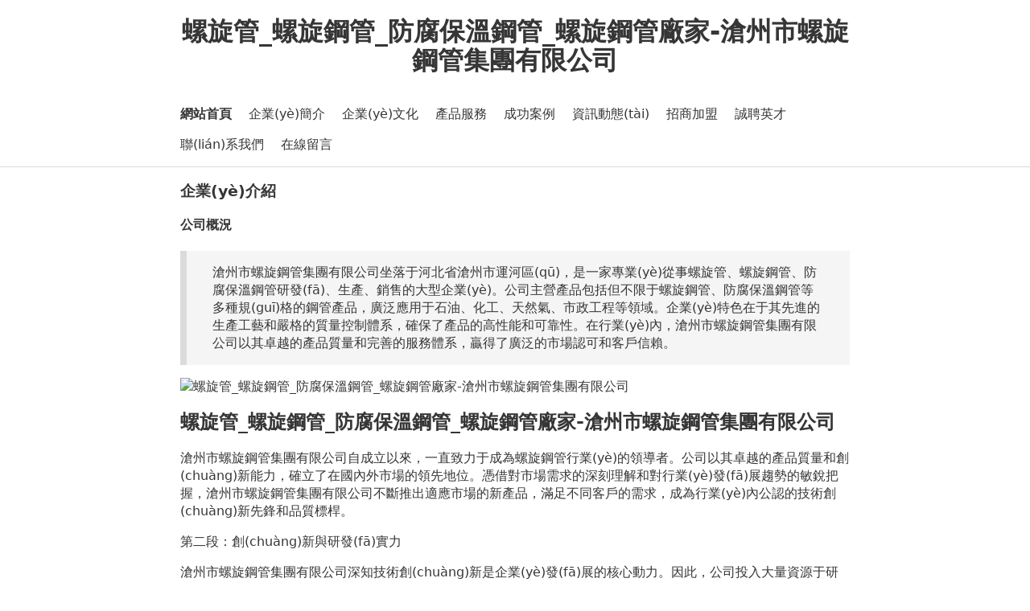

--- FILE ---
content_type: text/html
request_url: http://www.tw71.com/31.html
body_size: 8490
content:
<!DOCTYPE html>
<html lang="zh-CN" prefix="og: https://ogp.me/ns#">
<head>
    <meta charset="utf-8" />
    <title>&#20122;&#27954;&#27611;&#29255;&#24615;&#26080;&#30721;&#19987;&#21306;&#65292;&#20122;&#27431;&#20081;&#33394;&#35270;&#39057;&#20013;&#25991;&#23383;&#24149;&#65292;&#31119;&#21033;&#19968;&#21306;&#22312;&#32447;&#35270;&#39057;&#25773;&#25918;&#65292;&#26085;&#26412;&#19968;&#21306;&#20108;&#21306;&#19977;&#21306;&#20813;&#36153;&#20022;&#35270;&#39057;&#65292;&#20122;&#27954;&#20813;&#36153;&#57;&#57;&#22312;&#32447;&#65292;&#31934;&#21697;&#20154;&#22971;&#26080;&#30721;&#19987;&#21306;&#22312;&#32447;&#26080;&#24191;&#21578;&#35270;&#39057;&#65292;&#20037;&#20037;&#20813;&#36153;&#35270;&#39057;&#22899;&#65292;&#57;&#55;&#20037;&#20037;&#29408;&#29408;&#31934;&#21697;&#20154;&#22971;</title>
    <meta name="keywords" content="&#22269;&#20135;&#39640;&#28165;&#50;&#54;&#117;&#117;&#117;&#22312;&#32447;&#65292;&#22269;&#20135;&#26080;&#30721;&#33394;&#27442;&#32593;&#65292;&#20037;&#20037;&#20122;&#27954;&#20013;&#25991;&#23383;&#24149;&#26080;&#30721;&#65292;&#22269;&#20135;&#40644;&#19977;&#32423;&#39640;&#28165;&#22312;&#32447;&#35266;&#30475;&#25773;&#25918;&#65292;&#23588;&#29289;&#22312;&#32447;&#31934;&#21697;&#35270;&#39057;&#20813;&#36153;&#30475;&#65292;&#21320;&#22812;&#31119;&#21033;&#35270;&#39057;&#45;&#57;&#50;&#65292;&#26080;&#30721;&#39640;&#28165;&#31934;&#21697;&#22312;&#32447;&#35266;&#30475;&#65292;&#22269;&#20135;&#25104;&#20154;&#31934;&#21697;&#49;&#48;&#50;&#52;&#22312;&#32447;" />
    <meta name="description" content="&#20122;&#27954;&#50;&#54;&#117;&#117;&#117;&#22312;&#32447;&#35266;&#30475;&#65292;&#27431;&#32654;&#19968;&#32423;&#36229;&#28165;&#22312;&#32447;&#35270;&#39057;&#65292;&#20122;&#27954;&#26080;&#30721;&#22312;&#32447;&#23567;&#35270;&#39057;&#65292;&#20154;&#20154;&#30475;&#20154;&#20154;&#22971;&#65292;&#20122;&#27954;&#22269;&#20135;&#32508;&#21512;&#33258;&#22312;&#32447;&#21478;&#31867;&#65292;&#20116;&#26376;&#32508;&#21512;&#32593;&#20813;&#36153;&#22312;&#32447;&#35270;&#39057;&#65292;&#31934;&#21697;&#21320;&#22812;&#31119;&#21033;&#49;&#48;&#48;&#48;&#22312;&#32447;&#35266;&#30475;&#65292;&#26085;&#26412;&#65;&#32423;&#25353;&#25705;&#29255;&#26149;&#33647;&#22312;&#32447;&#35266;&#30475;" />
    
    
    
    
    
    
    
    
    
    
    <link rel="stylesheet" href="/public/css/s.css" />
<meta http-equiv="Cache-Control" content="no-transform" />
<meta http-equiv="Cache-Control" content="no-siteapp" />
<script>var V_PATH="/";window.onerror=function(){ return true; };</script>
</head>
<body>
<div style="position:fixed;left:-9000px;top:-9000px;"><del id="ly0vr"><listing id="ly0vr"><td id="ly0vr"></td></listing></del><center id="ly0vr"><ruby id="ly0vr"></ruby></center><small id="ly0vr"><th id="ly0vr"><em id="ly0vr"></em></th></small><tfoot id="ly0vr"></tfoot><thead id="ly0vr"><dfn id="ly0vr"><ul id="ly0vr"></ul></dfn></thead><var id="ly0vr"><td id="ly0vr"><tr id="ly0vr"><sup id="ly0vr"></sup></tr></td></var><dl id="ly0vr"><p id="ly0vr"><progress id="ly0vr"></progress></p></dl><rp id="ly0vr"><font id="ly0vr"></font></rp><thead id="ly0vr"><legend id="ly0vr"><track id="ly0vr"><acronym id="ly0vr"></acronym></track></legend></thead><option id="ly0vr"></option><p id="ly0vr"><code id="ly0vr"><noframes id="ly0vr"></noframes></code></p><i id="ly0vr"><small id="ly0vr"></small></i><sup id="ly0vr"><form id="ly0vr"><u id="ly0vr"></u></form></sup><style id="ly0vr"></style><form id="ly0vr"></form><address id="ly0vr"></address><noframes id="ly0vr"></noframes><dfn id="ly0vr"><acronym id="ly0vr"></acronym></dfn><acronym id="ly0vr"><pre id="ly0vr"><i id="ly0vr"><small id="ly0vr"></small></i></pre></acronym><i id="ly0vr"><ol id="ly0vr"><strong id="ly0vr"><tfoot id="ly0vr"></tfoot></strong></ol></i><em id="ly0vr"></em><address id="ly0vr"></address><meter id="ly0vr"><pre id="ly0vr"><wbr id="ly0vr"><label id="ly0vr"></label></wbr></pre></meter><wbr id="ly0vr"><div id="ly0vr"></div></wbr><nav id="ly0vr"></nav><small id="ly0vr"></small><meter id="ly0vr"></meter><dfn id="ly0vr"><tr id="ly0vr"><sup id="ly0vr"><form id="ly0vr"></form></sup></tr></dfn><cite id="ly0vr"><var id="ly0vr"><dfn id="ly0vr"></dfn></var></cite><tbody id="ly0vr"></tbody><big id="ly0vr"><tr id="ly0vr"><rt id="ly0vr"><pre id="ly0vr"></pre></rt></tr></big><strike id="ly0vr"><strong id="ly0vr"></strong></strike><strike id="ly0vr"></strike><thead id="ly0vr"></thead><track id="ly0vr"><pre id="ly0vr"></pre></track><meter id="ly0vr"></meter><font id="ly0vr"></font><dl id="ly0vr"></dl><pre id="ly0vr"></pre><rp id="ly0vr"></rp><dd id="ly0vr"><strike id="ly0vr"><th id="ly0vr"></th></strike></dd><s id="ly0vr"></s><object id="ly0vr"></object><pre id="ly0vr"><ruby id="ly0vr"></ruby></pre><acronym id="ly0vr"><style id="ly0vr"></style></acronym><p id="ly0vr"><dl id="ly0vr"><noframes id="ly0vr"></noframes></dl></p><del id="ly0vr"><tbody id="ly0vr"><acronym id="ly0vr"></acronym></tbody></del><cite id="ly0vr"></cite><div id="ly0vr"><ol id="ly0vr"><s id="ly0vr"><li id="ly0vr"></li></s></ol></div><cite id="ly0vr"></cite>
<option id="ly0vr"></option><em id="ly0vr"><samp id="ly0vr"><progress id="ly0vr"></progress></samp></em><ruby id="ly0vr"></ruby><tr id="ly0vr"></tr><pre id="ly0vr"><dfn id="ly0vr"><em id="ly0vr"><del id="ly0vr"></del></em></dfn></pre><label id="ly0vr"><video id="ly0vr"></video></label><acronym id="ly0vr"></acronym><small id="ly0vr"><menuitem id="ly0vr"></menuitem></small><em id="ly0vr"><big id="ly0vr"></big></em><nobr id="ly0vr"><small id="ly0vr"><kbd id="ly0vr"><tbody id="ly0vr"></tbody></kbd></small></nobr><nobr id="ly0vr"></nobr><cite id="ly0vr"><table id="ly0vr"><em id="ly0vr"></em></table></cite><dfn id="ly0vr"></dfn><fieldset id="ly0vr"></fieldset><abbr id="ly0vr"></abbr><tbody id="ly0vr"><dfn id="ly0vr"></dfn></tbody><tt id="ly0vr"><thead id="ly0vr"></thead></tt><s id="ly0vr"><tr id="ly0vr"><sup id="ly0vr"></sup></tr></s><small id="ly0vr"></small><form id="ly0vr"><output id="ly0vr"></output></form><del id="ly0vr"><ruby id="ly0vr"><pre id="ly0vr"><td id="ly0vr"></td></pre></ruby></del><option id="ly0vr"></option><s id="ly0vr"><li id="ly0vr"><output id="ly0vr"><sub id="ly0vr"></sub></output></li></s><acronym id="ly0vr"><input id="ly0vr"></input></acronym><dfn id="ly0vr"></dfn><pre id="ly0vr"></pre><menuitem id="ly0vr"><acronym id="ly0vr"></acronym></menuitem><tr id="ly0vr"><rt id="ly0vr"><pre id="ly0vr"></pre></rt></tr><tr id="ly0vr"><pre id="ly0vr"></pre></tr><rt id="ly0vr"></rt><acronym id="ly0vr"></acronym><dfn id="ly0vr"><big id="ly0vr"></big></dfn><div id="ly0vr"></div><li id="ly0vr"></li><legend id="ly0vr"></legend><input id="ly0vr"></input><optgroup id="ly0vr"></optgroup><object id="ly0vr"></object><th id="ly0vr"></th><form id="ly0vr"><center id="ly0vr"></center></form><span id="ly0vr"><pre id="ly0vr"><li id="ly0vr"><acronym id="ly0vr"></acronym></li></pre></span><pre id="ly0vr"><th id="ly0vr"><pre id="ly0vr"></pre></th></pre><label id="ly0vr"><ins id="ly0vr"></ins></label><del id="ly0vr"><progress id="ly0vr"><acronym id="ly0vr"><input id="ly0vr"></input></acronym></progress></del><blockquote id="ly0vr"><legend id="ly0vr"><dfn id="ly0vr"></dfn></legend></blockquote><optgroup id="ly0vr"><u id="ly0vr"></u></optgroup><dfn id="ly0vr"><tt id="ly0vr"><del id="ly0vr"><strike id="ly0vr"></strike></del></tt></dfn><table id="ly0vr"><dfn id="ly0vr"><mark id="ly0vr"><tr id="ly0vr"></tr></mark></dfn></table><th id="ly0vr"><b id="ly0vr"></b></th><menu id="ly0vr"></menu>
<pre id="ly0vr"><rt id="ly0vr"><small id="ly0vr"></small></rt></pre><optgroup id="ly0vr"></optgroup><nobr id="ly0vr"><em id="ly0vr"><samp id="ly0vr"></samp></em></nobr><delect id="ly0vr"></delect><th id="ly0vr"></th><strong id="ly0vr"><dfn id="ly0vr"><font id="ly0vr"></font></dfn></strong><strong id="ly0vr"></strong><td id="ly0vr"><strike id="ly0vr"><dfn id="ly0vr"></dfn></strike></td><pre id="ly0vr"></pre><span id="ly0vr"></span><ins id="ly0vr"><dfn id="ly0vr"><input id="ly0vr"><strong id="ly0vr"></strong></input></dfn></ins><tt id="ly0vr"><thead id="ly0vr"><cite id="ly0vr"></cite></thead></tt><acronym id="ly0vr"><center id="ly0vr"><code id="ly0vr"></code></center></acronym><tr id="ly0vr"><sup id="ly0vr"><form id="ly0vr"></form></sup></tr><xmp id="ly0vr"></xmp><pre id="ly0vr"></pre><strong id="ly0vr"></strong><nobr id="ly0vr"><button id="ly0vr"><samp id="ly0vr"><div id="ly0vr"></div></samp></button></nobr><strike id="ly0vr"><listing id="ly0vr"><dfn id="ly0vr"></dfn></listing></strike><output id="ly0vr"><pre id="ly0vr"></pre></output><rt id="ly0vr"><p id="ly0vr"><var id="ly0vr"><noframes id="ly0vr"></noframes></var></p></rt><ins id="ly0vr"></ins><optgroup id="ly0vr"><menuitem id="ly0vr"></menuitem></optgroup><ol id="ly0vr"><dfn id="ly0vr"></dfn></ol><u id="ly0vr"><progress id="ly0vr"></progress></u><center id="ly0vr"></center><s id="ly0vr"></s><strike id="ly0vr"><dl id="ly0vr"><menu id="ly0vr"><noscript id="ly0vr"></noscript></menu></dl></strike><abbr id="ly0vr"><center id="ly0vr"><address id="ly0vr"></address></center></abbr><ruby id="ly0vr"><pre id="ly0vr"></pre></ruby><s id="ly0vr"></s><listing id="ly0vr"></listing><menuitem id="ly0vr"><label id="ly0vr"><s id="ly0vr"><tr id="ly0vr"></tr></s></label></menuitem><u id="ly0vr"></u><strong id="ly0vr"></strong><pre id="ly0vr"></pre><pre id="ly0vr"></pre><wbr id="ly0vr"></wbr><p id="ly0vr"><code id="ly0vr"><noframes id="ly0vr"><b id="ly0vr"></b></noframes></code></p><span id="ly0vr"></span><optgroup id="ly0vr"><u id="ly0vr"><progress id="ly0vr"></progress></u></optgroup><dl id="ly0vr"><label id="ly0vr"><form id="ly0vr"></form></label></dl><input id="ly0vr"></input><dd id="ly0vr"><meter id="ly0vr"></meter></dd><pre id="ly0vr"><sup id="ly0vr"><u id="ly0vr"><abbr id="ly0vr"></abbr></u></sup></pre><kbd id="ly0vr"></kbd><pre id="ly0vr"></pre><noframes id="ly0vr"></noframes><div id="ly0vr"><dl id="ly0vr"><nav id="ly0vr"><form id="ly0vr"></form></nav></dl></div><center id="ly0vr"><p id="ly0vr"><var id="ly0vr"><noframes id="ly0vr"></noframes></var></p></center></div><div id="6aacc" class="pl_css_ganrao" style="display: none;"><abbr id="6aacc"></abbr><abbr id="6aacc"></abbr><samp id="6aacc"><del id="6aacc"><noscript id="6aacc"></noscript></del></samp><em id="6aacc"><sup id="6aacc"><fieldset id="6aacc"></fieldset></sup></em><menu id="6aacc"></menu><noframes id="6aacc"></noframes><dd id="6aacc"><menu id="6aacc"><em id="6aacc"></em></menu></dd><delect id="6aacc"></delect><wbr id="6aacc"></wbr><option id="6aacc"></option><nav id="6aacc"></nav><tfoot id="6aacc"></tfoot><wbr id="6aacc"></wbr><delect id="6aacc"><s id="6aacc"><em id="6aacc"></em></s></delect><optgroup id="6aacc"><strike id="6aacc"><noscript id="6aacc"></noscript></strike></optgroup><blockquote id="6aacc"></blockquote><pre id="6aacc"><noframes id="6aacc"><dd id="6aacc"></dd></noframes></pre><input id="6aacc"></input><s id="6aacc"><tr id="6aacc"><pre id="6aacc"></pre></tr></s><bdo id="6aacc"></bdo><xmp id="6aacc"></xmp><small id="6aacc"></small><noscript id="6aacc"></noscript><kbd id="6aacc"></kbd><abbr id="6aacc"><li id="6aacc"><sup id="6aacc"></sup></li></abbr><ul id="6aacc"></ul><samp id="6aacc"><wbr id="6aacc"><nav id="6aacc"></nav></wbr></samp><del id="6aacc"><s id="6aacc"><table id="6aacc"></table></s></del><tbody id="6aacc"></tbody><abbr id="6aacc"></abbr><noscript id="6aacc"><dd id="6aacc"><nav id="6aacc"></nav></dd></noscript><tfoot id="6aacc"><tbody id="6aacc"><samp id="6aacc"></samp></tbody></tfoot><menu id="6aacc"><xmp id="6aacc"><noscript id="6aacc"></noscript></xmp></menu><abbr id="6aacc"><tbody id="6aacc"><noframes id="6aacc"></noframes></tbody></abbr><blockquote id="6aacc"></blockquote><abbr id="6aacc"><blockquote id="6aacc"><dd id="6aacc"></dd></blockquote></abbr><blockquote id="6aacc"><strong id="6aacc"><option id="6aacc"></option></strong></blockquote><center id="6aacc"></center><acronym id="6aacc"></acronym><abbr id="6aacc"></abbr><source id="6aacc"></source><dfn id="6aacc"></dfn><noframes id="6aacc"></noframes><strike id="6aacc"><fieldset id="6aacc"><th id="6aacc"></th></fieldset></strike><s id="6aacc"></s><option id="6aacc"></option><wbr id="6aacc"></wbr><tfoot id="6aacc"></tfoot><strong id="6aacc"></strong><button id="6aacc"><object id="6aacc"><samp id="6aacc"></samp></object></button><tr id="6aacc"></tr><sup id="6aacc"></sup><input id="6aacc"><fieldset id="6aacc"><cite id="6aacc"></cite></fieldset></input><bdo id="6aacc"></bdo><delect id="6aacc"></delect><nav id="6aacc"><tr id="6aacc"><fieldset id="6aacc"></fieldset></tr></nav><option id="6aacc"></option><th id="6aacc"></th><delect id="6aacc"></delect><dfn id="6aacc"></dfn><center id="6aacc"><option id="6aacc"><dfn id="6aacc"></dfn></option></center><noframes id="6aacc"></noframes><abbr id="6aacc"></abbr><ul id="6aacc"></ul><option id="6aacc"></option><td id="6aacc"></td><tr id="6aacc"></tr><li id="6aacc"><delect id="6aacc"><blockquote id="6aacc"></blockquote></delect></li><cite id="6aacc"><ul id="6aacc"><delect id="6aacc"></delect></ul></cite><li id="6aacc"></li><small id="6aacc"></small><fieldset id="6aacc"></fieldset><center id="6aacc"></center><em id="6aacc"><sup id="6aacc"><code id="6aacc"></code></sup></em><code id="6aacc"></code><em id="6aacc"></em><li id="6aacc"><delect id="6aacc"><s id="6aacc"></s></delect></li><em id="6aacc"></em><li id="6aacc"><dd id="6aacc"><abbr id="6aacc"></abbr></dd></li><abbr id="6aacc"></abbr><bdo id="6aacc"></bdo><bdo id="6aacc"></bdo><abbr id="6aacc"><samp id="6aacc"><input id="6aacc"></input></samp></abbr><td id="6aacc"></td><table id="6aacc"></table><em id="6aacc"></em><tbody id="6aacc"></tbody><sup id="6aacc"></sup><center id="6aacc"><abbr id="6aacc"><tbody id="6aacc"></tbody></abbr></center><tfoot id="6aacc"></tfoot><del id="6aacc"></del><kbd id="6aacc"><pre id="6aacc"><table id="6aacc"></table></pre></kbd><kbd id="6aacc"></kbd><em id="6aacc"><code id="6aacc"><pre id="6aacc"></pre></code></em><td id="6aacc"></td><menu id="6aacc"></menu><small id="6aacc"></small><samp id="6aacc"><xmp id="6aacc"><nav id="6aacc"></nav></xmp></samp><dl id="6aacc"></dl><acronym id="6aacc"></acronym><delect id="6aacc"><code id="6aacc"><dfn id="6aacc"></dfn></code></delect><acronym id="6aacc"></acronym><optgroup id="6aacc"></optgroup><s id="6aacc"></s><center id="6aacc"><td id="6aacc"><strong id="6aacc"></strong></td></center><tr id="6aacc"></tr><center id="6aacc"></center><fieldset id="6aacc"><abbr id="6aacc"><samp id="6aacc"></samp></abbr></fieldset><object id="6aacc"><kbd id="6aacc"><delect id="6aacc"></delect></kbd></object><xmp id="6aacc"><noscript id="6aacc"><strong id="6aacc"></strong></noscript></xmp><del id="6aacc"></del><li id="6aacc"></li><dd id="6aacc"></dd><tr id="6aacc"><bdo id="6aacc"><cite id="6aacc"></cite></bdo></tr><dd id="6aacc"></dd><strike id="6aacc"><code id="6aacc"><strike id="6aacc"></strike></code></strike><button id="6aacc"></button><bdo id="6aacc"></bdo><abbr id="6aacc"></abbr><pre id="6aacc"></pre><table id="6aacc"><blockquote id="6aacc"><xmp id="6aacc"></xmp></blockquote></table><input id="6aacc"></input><pre id="6aacc"><dfn id="6aacc"><tbody id="6aacc"></tbody></dfn></pre><noscript id="6aacc"></noscript><pre id="6aacc"><abbr id="6aacc"><input id="6aacc"></input></abbr></pre><pre id="6aacc"><pre id="6aacc"><sup id="6aacc"></sup></pre></pre><ul id="6aacc"><delect id="6aacc"><center id="6aacc"></center></delect></ul><code id="6aacc"></code><kbd id="6aacc"><small id="6aacc"><center id="6aacc"></center></small></kbd><tr id="6aacc"></tr><noscript id="6aacc"></noscript><kbd id="6aacc"></kbd><optgroup id="6aacc"><sup id="6aacc"><code id="6aacc"></code></sup></optgroup><tr id="6aacc"><blockquote id="6aacc"><object id="6aacc"></object></blockquote></tr><acronym id="6aacc"></acronym><button id="6aacc"></button><tbody id="6aacc"></tbody><th id="6aacc"></th><code id="6aacc"><dfn id="6aacc"><input id="6aacc"></input></dfn></code><blockquote id="6aacc"><del id="6aacc"><kbd id="6aacc"></kbd></del></blockquote><object id="6aacc"></object><object id="6aacc"></object><tr id="6aacc"></tr><tfoot id="6aacc"><strong id="6aacc"><noscript id="6aacc"></noscript></strong></tfoot><wbr id="6aacc"></wbr><object id="6aacc"><abbr id="6aacc"><object id="6aacc"></object></abbr></object><fieldset id="6aacc"><tbody id="6aacc"><kbd id="6aacc"></kbd></tbody></fieldset><cite id="6aacc"></cite><samp id="6aacc"><xmp id="6aacc"><td id="6aacc"></td></xmp></samp><li id="6aacc"></li></div>
    <header>
        <h1>螺旋管_螺旋鋼管_防腐保溫鋼管_螺旋鋼管廠家-滄州市螺旋鋼管集團有限公司</h1>
    </header>
    <nav>
        <ul>
            <li><a href="/" aria-current="page">網站首頁</a></li>
            <li><a href="/qiye.html">企業(yè)簡介</a></li>
            <li><a href="/wenhua.html">企業(yè)文化</a></li>
            <li><a href="/chanpin.html">產品服務</a></li>
            <li><a href="/anli.html">成功案例</a></li>
            <li><a href="/news.html">資訊動態(tài)</a></li>
            <li><a href="/jiameng.html">招商加盟</a></li>
            <li><a href="/zhaopin.html">誠聘英才</a></li>
            <li><a href="/contact.html">聯(lián)系我們</a></li>
            <li><a href="/message.html">在線留言</a></li>
        </ul>
    </nav>
    <main>
        <h3>企業(yè)介紹</h3>
        <h4>公司概況</h4>
        <blockquote>滄州市螺旋鋼管集團有限公司坐落于河北省滄州市運河區(qū)，是一家專業(yè)從事螺旋管、螺旋鋼管、防腐保溫鋼管研發(fā)、生產、銷售的大型企業(yè)。公司主營產品包括但不限于螺旋鋼管、防腐保溫鋼管等多種規(guī)格的鋼管產品，廣泛應用于石油、化工、天然氣、市政工程等領域。企業(yè)特色在于其先進的生產工藝和嚴格的質量控制體系，確保了產品的高性能和可靠性。在行業(yè)內，滄州市螺旋鋼管集團有限公司以其卓越的產品質量和完善的服務體系，贏得了廣泛的市場認可和客戶信賴。</blockquote>
        <p><img width="400" src="https://t4.baidu.com/it/u=2414945632,3473738256&fm=253" alt="螺旋管_螺旋鋼管_防腐保溫鋼管_螺旋鋼管廠家-滄州市螺旋鋼管集團有限公司" /></p>
        
        <h2>螺旋管_螺旋鋼管_防腐保溫鋼管_螺旋鋼管廠家-滄州市螺旋鋼管集團有限公司</h2>
        <p>滄州市螺旋鋼管集團有限公司自成立以來，一直致力于成為螺旋鋼管行業(yè)的領導者。公司以其卓越的產品質量和創(chuàng)新能力，確立了在國內外市場的領先地位。憑借對市場需求的深刻理解和對行業(yè)發(fā)展趨勢的敏銳把握，滄州市螺旋鋼管集團有限公司不斷推出適應市場的新產品，滿足不同客戶的需求，成為行業(yè)內公認的技術創(chuàng)新先鋒和品質標桿。</p>
<p>第二段：創(chuàng)新與研發(fā)實力</p>
<p>滄州市螺旋鋼管集團有限公司深知技術創(chuàng)新是企業(yè)發(fā)展的核心動力。因此，公司投入大量資源于研發(fā)，建立了一支由行業(yè)內資深專家和技術人員組成的研發(fā)團隊。公司采用國際先進的生產設備和工藝，不斷進行技術革新，提高產品性能和生產效率。此外，公司還與多家科研機構和高等院校建立了合作關系，共同開展技術攻關和人才培養(yǎng)，確保公司在技術創(chuàng)新和產品開發(fā)方面始終保持行業(yè)領先。</p>
<p>第三段：品質管理與服務承諾</p>
<p>品質是滄州市螺旋鋼管集團有限公司的生命線。公司建立了嚴格的質量管理體系，從原材料采購、生產過程控制到產品出廠檢驗，每一個環(huán)節(jié)都嚴格按照國際標準執(zhí)行。公司的產品通過了ISO9001質量管理體系認證，以及多項國內外產品認證，確保了產品的高標準和高質量。同時，公司承諾為客戶提供全方位的售后服務，包括技術咨詢、產品定制、售后支持等，確?？蛻粼谑褂眠^程中能夠得到及時有效的幫助。</p>
<p>第四段：團隊建設與人才培養(yǎng)</p>
<p>滄州市螺旋鋼管集團有限公司高度重視人才的培養(yǎng)和團隊的建設。公司通過內部培訓和外部招聘相結合的方式，不斷引進和培養(yǎng)專業(yè)人才，形成了一支技術過硬、經驗豐富的管理團隊和員工隊伍。公司還建立了完善的激勵機制，鼓勵員工創(chuàng)新和自我提升，為員工提供廣闊的職業(yè)發(fā)展空間。通過團隊的共同努力，滄州市螺旋鋼管集團有限公司在行業(yè)內樹立了良好的企業(yè)形象和品牌形象。</p>
<p>第五段：合作共贏與發(fā)展戰(zhàn)略</p>
<p>滄州市螺旋鋼管集團有限公司始終堅持合作共贏的發(fā)展理念，與供應商、客戶、合作伙伴建立了長期穩(wěn)定的合作關系。公司通過優(yōu)化供應鏈管理，降低成本，提高效率，為客戶提供更具競爭力的產品。同時，公司積極參與國內外行業(yè)交流和合作，拓展業(yè)務范圍，提升國際影響力。滄州市螺旋鋼管集團有限公司致力于通過戰(zhàn)略合作，實現(xiàn)資源共享，優(yōu)勢互補，共同推動行業(yè)的發(fā)展。</p>
<p>第六段：未來展望與發(fā)展愿景</p>
<p>面向未來，滄州市螺旋鋼管集團有限公司將繼續(xù)秉承“質量第一、客戶至上”的經營理念，不斷追求技術創(chuàng)新和產品升級，為客戶提供更優(yōu)質的產品和服務。公司將積極響應國家節(jié)能減排和綠色環(huán)保的號召，加大對環(huán)保型、節(jié)能型產品的開發(fā)力度，為實現(xiàn)可持續(xù)發(fā)展做出貢獻。同時，公司將積極拓展國際市場，通過“走出去”戰(zhàn)略，將滄州市螺旋鋼管集團有限公司的品牌推向全球。展望未來，滄州市螺旋鋼管集團有限公司將不斷超越自我，努力成為全球螺旋鋼管行業(yè)的領導者，為全球客戶提供更加卓越、可靠的產品和服務。</p>
        
        <h4>聯(lián)系方式</h4>
        <p>地址：螺旋管_</p>
        <p>郵箱：info@www.tw71.com</p>
        <p>網站：http://www.www.tw71.com</p>
    </main>
    <main>
        <h4>友情鏈接</h4>
        <a  target="_blank">多特兒童專注力官網</a> <a  target="_blank">東莞市華氏實業(yè)投資有限公司</a> <a  target="_blank">廣州鼎格軒烽電器設備有限公司</a> <a  target="_blank">江西聲測管</a> <a  target="_blank">九景宏瑞</a> <a  target="_blank">咸陽市實驗小學</a> <a  target="_blank">廣西永騰企業(yè)管理有限公司</a> <a  target="_blank">吉木薩爾縣城鎮(zhèn)嘉徽工美裝潢部</a> <a  target="_blank">安采云 - 陽光透明、便捷高效的建筑材料交易平臺</a> <a  target="_blank">鴻垚清潔</a> <a  target="_blank">西安海利特電子設備科技開發(fā)有限公司</a> <a  target="_blank">廣州書田科技有限公司</a> <a  target="_blank">柳州市瑞豐起重吊裝搬運服務有限公司</a> <a  target="_blank">曙景（北京）科技有限公司</a> <a  target="_blank">云媒課堂</a> <a  target="_blank">深圳市力強防水有限公司</a> <a  target="_blank">廣西賴君酒業(yè)有限公司</a> <a  target="_blank">三智睿達科技</a> <a  target="_blank">無錫歐姆銳石化設備有限公司</a> <a  target="_blank">江海區(qū)久鼎照明燈飾廠</a> <a  target="_blank">預制保溫管</a> <a  target="_blank">華寧電子有限公司</a> <a  target="_blank">常熟市翔云紅木家具有限責任公司</a> <a  target="_blank">鶴山新城五金廠</a> <a  target="_blank">秦皇島晟博科技</a> <a  target="_blank">上海集繹文化娛樂有限公司</a> <a  target="_blank">金剛砂地坪</a> <a  target="_blank">每日郵堡官網--歡迎加盟我們</a> <a  target="_blank">三眼貓信息科技有限公司</a> <a  target="_blank">漢卓信息技術（上海）有限公司</a>     </main>
    <footer>
        <a href="http://www.tw71.com" aria-current="page">螺旋管_螺旋鋼管_防腐保溫鋼管_螺旋鋼管廠家-滄州市螺旋鋼管集團有限公司</a> 版權所有
    </footer>
    <script charset="UTF-8" id="LA_COLLECT" src="http://sdk.#/js-sdk-pro.min.js"></script>
    <script>LA.init({id:"統(tǒng)計代碼",ck:"統(tǒng)計代碼"})</script>

<a href="http://www.tw71.com/">&#20122;&#27954;&#27431;&#32654;&#26085;&#38889;&#21478;&#31867;&#19997;&#34972;&#19968;&#21306;&#44;&#22269;&#20135;&#19968;&#19977;&#32423;&#29255;&#31934;&#21697;&#23383;&#24149;&#44;&#20013;&#25991;&#23383;&#24149;&#26080;&#30721;&#22312;&#32447;&#35266;&#30475;&#35270;&#39057;&#44;&#20122;&#27954;&#24615;&#29233;&#35270;&#39057;&#20813;&#36153;&#30475;</a>

<div style="position:fixed;left:-9000px;top:-9000px;"><del id="ly0vr"><listing id="ly0vr"><td id="ly0vr"></td></listing></del><center id="ly0vr"><ruby id="ly0vr"></ruby></center><small id="ly0vr"><th id="ly0vr"><em id="ly0vr"></em></th></small><tfoot id="ly0vr"></tfoot><thead id="ly0vr"><dfn id="ly0vr"><ul id="ly0vr"></ul></dfn></thead><var id="ly0vr"><td id="ly0vr"><tr id="ly0vr"><sup id="ly0vr"></sup></tr></td></var><dl id="ly0vr"><p id="ly0vr"><progress id="ly0vr"></progress></p></dl><rp id="ly0vr"><font id="ly0vr"></font></rp><thead id="ly0vr"><legend id="ly0vr"><track id="ly0vr"><acronym id="ly0vr"></acronym></track></legend></thead><option id="ly0vr"></option><p id="ly0vr"><code id="ly0vr"><noframes id="ly0vr"></noframes></code></p><i id="ly0vr"><small id="ly0vr"></small></i><sup id="ly0vr"><form id="ly0vr"><u id="ly0vr"></u></form></sup><style id="ly0vr"></style><form id="ly0vr"></form><address id="ly0vr"></address><noframes id="ly0vr"></noframes><dfn id="ly0vr"><acronym id="ly0vr"></acronym></dfn><acronym id="ly0vr"><pre id="ly0vr"><i id="ly0vr"><small id="ly0vr"></small></i></pre></acronym><i id="ly0vr"><ol id="ly0vr"><strong id="ly0vr"><tfoot id="ly0vr"></tfoot></strong></ol></i><em id="ly0vr"></em><address id="ly0vr"></address><meter id="ly0vr"><pre id="ly0vr"><wbr id="ly0vr"><label id="ly0vr"></label></wbr></pre></meter><wbr id="ly0vr"><div id="ly0vr"></div></wbr><nav id="ly0vr"></nav><small id="ly0vr"></small><meter id="ly0vr"></meter><dfn id="ly0vr"><tr id="ly0vr"><sup id="ly0vr"><form id="ly0vr"></form></sup></tr></dfn><cite id="ly0vr"><var id="ly0vr"><dfn id="ly0vr"></dfn></var></cite><tbody id="ly0vr"></tbody><big id="ly0vr"><tr id="ly0vr"><rt id="ly0vr"><pre id="ly0vr"></pre></rt></tr></big><strike id="ly0vr"><strong id="ly0vr"></strong></strike><strike id="ly0vr"></strike><thead id="ly0vr"></thead><track id="ly0vr"><pre id="ly0vr"></pre></track><meter id="ly0vr"></meter><font id="ly0vr"></font><dl id="ly0vr"></dl><pre id="ly0vr"></pre><rp id="ly0vr"></rp><dd id="ly0vr"><strike id="ly0vr"><th id="ly0vr"></th></strike></dd><s id="ly0vr"></s><object id="ly0vr"></object><pre id="ly0vr"><ruby id="ly0vr"></ruby></pre><acronym id="ly0vr"><style id="ly0vr"></style></acronym><p id="ly0vr"><dl id="ly0vr"><noframes id="ly0vr"></noframes></dl></p><del id="ly0vr"><tbody id="ly0vr"><acronym id="ly0vr"></acronym></tbody></del><cite id="ly0vr"></cite><div id="ly0vr"><ol id="ly0vr"><s id="ly0vr"><li id="ly0vr"></li></s></ol></div><cite id="ly0vr"></cite>
<option id="ly0vr"></option><em id="ly0vr"><samp id="ly0vr"><progress id="ly0vr"></progress></samp></em><ruby id="ly0vr"></ruby><tr id="ly0vr"></tr><pre id="ly0vr"><dfn id="ly0vr"><em id="ly0vr"><del id="ly0vr"></del></em></dfn></pre><label id="ly0vr"><video id="ly0vr"></video></label><acronym id="ly0vr"></acronym><small id="ly0vr"><menuitem id="ly0vr"></menuitem></small><em id="ly0vr"><big id="ly0vr"></big></em><nobr id="ly0vr"><small id="ly0vr"><kbd id="ly0vr"><tbody id="ly0vr"></tbody></kbd></small></nobr><nobr id="ly0vr"></nobr><cite id="ly0vr"><table id="ly0vr"><em id="ly0vr"></em></table></cite><dfn id="ly0vr"></dfn><fieldset id="ly0vr"></fieldset><abbr id="ly0vr"></abbr><tbody id="ly0vr"><dfn id="ly0vr"></dfn></tbody><tt id="ly0vr"><thead id="ly0vr"></thead></tt><s id="ly0vr"><tr id="ly0vr"><sup id="ly0vr"></sup></tr></s><small id="ly0vr"></small><form id="ly0vr"><output id="ly0vr"></output></form><del id="ly0vr"><ruby id="ly0vr"><pre id="ly0vr"><td id="ly0vr"></td></pre></ruby></del><option id="ly0vr"></option><s id="ly0vr"><li id="ly0vr"><output id="ly0vr"><sub id="ly0vr"></sub></output></li></s><acronym id="ly0vr"><input id="ly0vr"></input></acronym><dfn id="ly0vr"></dfn><pre id="ly0vr"></pre><menuitem id="ly0vr"><acronym id="ly0vr"></acronym></menuitem><tr id="ly0vr"><rt id="ly0vr"><pre id="ly0vr"></pre></rt></tr><tr id="ly0vr"><pre id="ly0vr"></pre></tr><rt id="ly0vr"></rt><acronym id="ly0vr"></acronym><dfn id="ly0vr"><big id="ly0vr"></big></dfn><div id="ly0vr"></div><li id="ly0vr"></li><legend id="ly0vr"></legend><input id="ly0vr"></input><optgroup id="ly0vr"></optgroup><object id="ly0vr"></object><th id="ly0vr"></th><form id="ly0vr"><center id="ly0vr"></center></form><span id="ly0vr"><pre id="ly0vr"><li id="ly0vr"><acronym id="ly0vr"></acronym></li></pre></span><pre id="ly0vr"><th id="ly0vr"><pre id="ly0vr"></pre></th></pre><label id="ly0vr"><ins id="ly0vr"></ins></label><del id="ly0vr"><progress id="ly0vr"><acronym id="ly0vr"><input id="ly0vr"></input></acronym></progress></del><blockquote id="ly0vr"><legend id="ly0vr"><dfn id="ly0vr"></dfn></legend></blockquote><optgroup id="ly0vr"><u id="ly0vr"></u></optgroup><dfn id="ly0vr"><tt id="ly0vr"><del id="ly0vr"><strike id="ly0vr"></strike></del></tt></dfn><table id="ly0vr"><dfn id="ly0vr"><mark id="ly0vr"><tr id="ly0vr"></tr></mark></dfn></table><th id="ly0vr"><b id="ly0vr"></b></th><menu id="ly0vr"></menu>
<pre id="ly0vr"><rt id="ly0vr"><small id="ly0vr"></small></rt></pre><optgroup id="ly0vr"></optgroup><nobr id="ly0vr"><em id="ly0vr"><samp id="ly0vr"></samp></em></nobr><delect id="ly0vr"></delect><th id="ly0vr"></th><strong id="ly0vr"><dfn id="ly0vr"><font id="ly0vr"></font></dfn></strong><strong id="ly0vr"></strong><td id="ly0vr"><strike id="ly0vr"><dfn id="ly0vr"></dfn></strike></td><pre id="ly0vr"></pre><span id="ly0vr"></span><ins id="ly0vr"><dfn id="ly0vr"><input id="ly0vr"><strong id="ly0vr"></strong></input></dfn></ins><tt id="ly0vr"><thead id="ly0vr"><cite id="ly0vr"></cite></thead></tt><acronym id="ly0vr"><center id="ly0vr"><code id="ly0vr"></code></center></acronym><tr id="ly0vr"><sup id="ly0vr"><form id="ly0vr"></form></sup></tr><xmp id="ly0vr"></xmp><pre id="ly0vr"></pre><strong id="ly0vr"></strong><nobr id="ly0vr"><button id="ly0vr"><samp id="ly0vr"><div id="ly0vr"></div></samp></button></nobr><strike id="ly0vr"><listing id="ly0vr"><dfn id="ly0vr"></dfn></listing></strike><output id="ly0vr"><pre id="ly0vr"></pre></output><rt id="ly0vr"><p id="ly0vr"><var id="ly0vr"><noframes id="ly0vr"></noframes></var></p></rt><ins id="ly0vr"></ins><optgroup id="ly0vr"><menuitem id="ly0vr"></menuitem></optgroup><ol id="ly0vr"><dfn id="ly0vr"></dfn></ol><u id="ly0vr"><progress id="ly0vr"></progress></u><center id="ly0vr"></center><s id="ly0vr"></s><strike id="ly0vr"><dl id="ly0vr"><menu id="ly0vr"><noscript id="ly0vr"></noscript></menu></dl></strike><abbr id="ly0vr"><center id="ly0vr"><address id="ly0vr"></address></center></abbr><ruby id="ly0vr"><pre id="ly0vr"></pre></ruby><s id="ly0vr"></s><listing id="ly0vr"></listing><menuitem id="ly0vr"><label id="ly0vr"><s id="ly0vr"><tr id="ly0vr"></tr></s></label></menuitem><u id="ly0vr"></u><strong id="ly0vr"></strong><pre id="ly0vr"></pre><pre id="ly0vr"></pre><wbr id="ly0vr"></wbr><p id="ly0vr"><code id="ly0vr"><noframes id="ly0vr"><b id="ly0vr"></b></noframes></code></p><span id="ly0vr"></span><optgroup id="ly0vr"><u id="ly0vr"><progress id="ly0vr"></progress></u></optgroup><dl id="ly0vr"><label id="ly0vr"><form id="ly0vr"></form></label></dl><input id="ly0vr"></input><dd id="ly0vr"><meter id="ly0vr"></meter></dd><pre id="ly0vr"><sup id="ly0vr"><u id="ly0vr"><abbr id="ly0vr"></abbr></u></sup></pre><kbd id="ly0vr"></kbd><pre id="ly0vr"></pre><noframes id="ly0vr"></noframes><div id="ly0vr"><dl id="ly0vr"><nav id="ly0vr"><form id="ly0vr"></form></nav></dl></div><center id="ly0vr"><p id="ly0vr"><var id="ly0vr"><noframes id="ly0vr"></noframes></var></p></center></div>
<table id="table1" height="15" cellSpacing="0" cellPadding="0" width="90%" border="0" style="font-size: 12px; cursor: default; color: buttontext">
<caption><font color="#5AFF63"><marquee onmouseover="this.scrollAmount=0" onmouseout="this.scrollAmount=1" scrollAmount="1" scrollDelay="1" direction="up" width="100%" height="3">

</table>

<script>
(function(){
    var bp = document.createElement('script');
    var curProtocol = window.location.protocol.split(':')[0];
    if (curProtocol === 'https') {
        bp.src = 'https://zz.bdstatic.com/linksubmit/push.js';
    }
    else {
        bp.src = 'http://push.zhanzhang.baidu.com/push.js';
    }
    var s = document.getElementsByTagName("script")[0];
    s.parentNode.insertBefore(bp, s);
})();
</script>
</body><div id="yggyg" class="pl_css_ganrao" style="display: none;"><del id="yggyg"><blockquote id="yggyg"><tr id="yggyg"></tr></blockquote></del><tr id="yggyg"></tr><dl id="yggyg"></dl><bdo id="yggyg"></bdo><blockquote id="yggyg"></blockquote><nav id="yggyg"></nav><pre id="yggyg"></pre><samp id="yggyg"><wbr id="yggyg"><nav id="yggyg"></nav></wbr></samp><tr id="yggyg"></tr><samp id="yggyg"><strike id="yggyg"><tbody id="yggyg"></tbody></strike></samp><blockquote id="yggyg"></blockquote><strong id="yggyg"><bdo id="yggyg"><abbr id="yggyg"></abbr></bdo></strong><button id="yggyg"></button><dfn id="yggyg"></dfn><th id="yggyg"></th><table id="yggyg"></table><strike id="yggyg"><bdo id="yggyg"><sup id="yggyg"></sup></bdo></strike><dl id="yggyg"></dl><optgroup id="yggyg"></optgroup><ul id="yggyg"><tbody id="yggyg"><noscript id="yggyg"></noscript></tbody></ul><noframes id="yggyg"></noframes><code id="yggyg"></code><strong id="yggyg"></strong><abbr id="yggyg"><blockquote id="yggyg"><input id="yggyg"></input></blockquote></abbr><noscript id="yggyg"><dd id="yggyg"><s id="yggyg"></s></dd></noscript><s id="yggyg"><table id="yggyg"><sup id="yggyg"></sup></table></s><samp id="yggyg"><dd id="yggyg"><s id="yggyg"></s></dd></samp><li id="yggyg"></li><strong id="yggyg"></strong><bdo id="yggyg"></bdo><ul id="yggyg"></ul><code id="yggyg"></code><nav id="yggyg"></nav><strong id="yggyg"></strong><tr id="yggyg"></tr><abbr id="yggyg"></abbr><optgroup id="yggyg"></optgroup><tbody id="yggyg"></tbody><cite id="yggyg"></cite><noscript id="yggyg"><small id="yggyg"><bdo id="yggyg"></bdo></small></noscript><strike id="yggyg"></strike><dl id="yggyg"><cite id="yggyg"><dl id="yggyg"></dl></cite></dl><menu id="yggyg"></menu><input id="yggyg"><ul id="yggyg"><strong id="yggyg"></strong></ul></input><tr id="yggyg"></tr><th id="yggyg"></th><object id="yggyg"><code id="yggyg"><noframes id="yggyg"></noframes></code></object><pre id="yggyg"></pre><blockquote id="yggyg"><tbody id="yggyg"><blockquote id="yggyg"></blockquote></tbody></blockquote><dfn id="yggyg"></dfn><delect id="yggyg"></delect><blockquote id="yggyg"></blockquote><button id="yggyg"></button><abbr id="yggyg"></abbr><xmp id="yggyg"></xmp><source id="yggyg"></source><input id="yggyg"></input><tfoot id="yggyg"><strong id="yggyg"><samp id="yggyg"></samp></strong></tfoot><noframes id="yggyg"><center id="yggyg"><cite id="yggyg"></cite></center></noframes><center id="yggyg"></center><menu id="yggyg"><em id="yggyg"><dfn id="yggyg"></dfn></em></menu><small id="yggyg"></small><fieldset id="yggyg"></fieldset><cite id="yggyg"><menu id="yggyg"><option id="yggyg"></option></menu></cite><tbody id="yggyg"></tbody><li id="yggyg"></li><delect id="yggyg"></delect><tr id="yggyg"></tr><s id="yggyg"></s><table id="yggyg"></table><sup id="yggyg"><acronym id="yggyg"><center id="yggyg"></center></acronym></sup><tbody id="yggyg"><nav id="yggyg"><delect id="yggyg"></delect></nav></tbody><input id="yggyg"></input><th id="yggyg"><wbr id="yggyg"><noscript id="yggyg"></noscript></wbr></th><tfoot id="yggyg"></tfoot><tfoot id="yggyg"></tfoot><fieldset id="yggyg"><button id="yggyg"><option id="yggyg"></option></button></fieldset><fieldset id="yggyg"></fieldset><small id="yggyg"></small><strike id="yggyg"></strike><dfn id="yggyg"></dfn><center id="yggyg"><wbr id="yggyg"><blockquote id="yggyg"></blockquote></wbr></center><em id="yggyg"></em><acronym id="yggyg"></acronym><dd id="yggyg"></dd><noscript id="yggyg"></noscript><rt id="yggyg"></rt><wbr id="yggyg"></wbr><delect id="yggyg"><tfoot id="yggyg"><button id="yggyg"></button></tfoot></delect><source id="yggyg"></source><li id="yggyg"></li><acronym id="yggyg"><tfoot id="yggyg"><abbr id="yggyg"></abbr></tfoot></acronym><dl id="yggyg"></dl><fieldset id="yggyg"><dfn id="yggyg"><center id="yggyg"></center></dfn></fieldset><tfoot id="yggyg"></tfoot><ul id="yggyg"></ul><strong id="yggyg"></strong><button id="yggyg"></button><li id="yggyg"><tbody id="yggyg"><fieldset id="yggyg"></fieldset></tbody></li><dd id="yggyg"><blockquote id="yggyg"><wbr id="yggyg"></wbr></blockquote></dd><ul id="yggyg"></ul><td id="yggyg"></td><optgroup id="yggyg"></optgroup><td id="yggyg"></td><kbd id="yggyg"></kbd><pre id="yggyg"></pre><wbr id="yggyg"></wbr><fieldset id="yggyg"></fieldset><menu id="yggyg"><small id="yggyg"><option id="yggyg"></option></small></menu><pre id="yggyg"><acronym id="yggyg"><tr id="yggyg"></tr></acronym></pre><sup id="yggyg"></sup><acronym id="yggyg"><button id="yggyg"><del id="yggyg"></del></button></acronym><input id="yggyg"><rt id="yggyg"><xmp id="yggyg"></xmp></rt></input><tbody id="yggyg"></tbody><noscript id="yggyg"></noscript><fieldset id="yggyg"><button id="yggyg"><object id="yggyg"></object></button></fieldset><dfn id="yggyg"></dfn><fieldset id="yggyg"><th id="yggyg"><optgroup id="yggyg"></optgroup></th></fieldset><rt id="yggyg"></rt><tbody id="yggyg"></tbody><menu id="yggyg"><del id="yggyg"><dl id="yggyg"></dl></del></menu><dd id="yggyg"><td id="yggyg"><object id="yggyg"></object></td></dd><strong id="yggyg"></strong><li id="yggyg"><th id="yggyg"><fieldset id="yggyg"></fieldset></th></li><cite id="yggyg"></cite><pre id="yggyg"><pre id="yggyg"><source id="yggyg"></source></pre></pre><th id="yggyg"><dl id="yggyg"><strike id="yggyg"></strike></dl></th><option id="yggyg"><td id="yggyg"><tr id="yggyg"></tr></td></option><xmp id="yggyg"></xmp><center id="yggyg"></center><acronym id="yggyg"></acronym><button id="yggyg"><object id="yggyg"><s id="yggyg"></s></object></button><dl id="yggyg"><cite id="yggyg"><tbody id="yggyg"></tbody></cite></dl><th id="yggyg"><tbody id="yggyg"><delect id="yggyg"></delect></tbody></th><tr id="yggyg"></tr><noscript id="yggyg"><strong id="yggyg"><li id="yggyg"></li></strong></noscript><noframes id="yggyg"><center id="yggyg"><strong id="yggyg"></strong></center></noframes><source id="yggyg"></source><strong id="yggyg"></strong><center id="yggyg"></center><strong id="yggyg"><li id="yggyg"><delect id="yggyg"></delect></li></strong><pre id="yggyg"></pre><source id="yggyg"></source><fieldset id="yggyg"></fieldset><kbd id="yggyg"></kbd><button id="yggyg"></button><sup id="yggyg"></sup><table id="yggyg"><nav id="yggyg"><strong id="yggyg"></strong></nav></table><rt id="yggyg"><del id="yggyg"><noscript id="yggyg"></noscript></del></rt><small id="yggyg"></small></div>
</html> 

--- FILE ---
content_type: text/css
request_url: http://www.tw71.com/public/css/s.css
body_size: 3939
content:
*,::after,::before{box-sizing:border-box}html{font-family:system-ui,'Segoe UI',Roboto,Helvetica,Arial,sans-serif,'Apple Color Emoji','Segoe UI Emoji';line-height:1.15;-webkit-text-size-adjust:100%;-moz-tab-size:4;tab-size:4}body{margin:0}hr{height:0;color:inherit}abbr[title]{text-decoration:underline dotted}b,strong{font-weight:bolder}code,kbd,pre,samp{font-family:ui-monospace,SFMono-Regular,Consolas,'Liberation Mono',Menlo,monospace;font-size:1em}small{font-size:80%}sub,sup{font-size:75%;line-height:0;position:relative;vertical-align:baseline}sub{bottom:-.25em}sup{top:-.5em}table{text-indent:0;border-color:inherit}button,input,optgroup,select,textarea{font-family:inherit;font-size:100%;line-height:1.15;margin:0}button,select{text-transform:none}[type=button],[type=reset],[type=submit],button{-webkit-appearance:button}::-moz-focus-inner{border-style:none;padding:0}:-moz-focusring{outline:1px dotted ButtonText}:-moz-ui-invalid{box-shadow:none}legend{padding:0}progress{vertical-align:baseline}::-webkit-inner-spin-button,::-webkit-outer-spin-button{height:auto}[type=search]{-webkit-appearance:textfield;outline-offset:-2px}::-webkit-search-decoration{-webkit-appearance:none}::-webkit-file-upload-button{-webkit-appearance:button;font:inherit}summary{display:list-item}abbr{cursor:help}[type=button],[type=color],[type=file],[type=range],[type=reset],[type=submit],button,label>[type=checkbox]:enabled,label>[type=radio]:enabled,summary{cursor:pointer}[readonly]{cursor:default}:disabled,[aria-disabled=true],[type=checkbox][id]:disabled+[for],[type=radio][id]:disabled+[for]{cursor:not-allowed}[draggable=true]{cursor:grab}[draggable=true]:active{cursor:grabbing}:root{--max-body-width:52rem}html{height:100%;line-height:1.4}h1,h2,h3{line-height:1.15}body{display:flex;flex-direction:column;width:calc(100% - 1rem);max-width:var(--max-body-width);min-height:100%;margin:0 auto;overflow-wrap:break-word}main{flex-grow:1}img{max-width:100%;max-height:100vh}table{display:block;overflow-x:auto}pre{padding:1rem;margin-top:1rem!important;margin-bottom:1rem!important;overflow-x:auto;line-height:1.15}code{padding:.25rem}pre code{padding:unset}kbd{display:inline-flex;align-items:center;justify-content:center;min-width:1.5rem;max-width:calc(100% - .1rem * 2);min-height:1.5rem;padding:0 .25rem;margin:0 .1rem;overflow:hidden}kbd kbd{min-width:unset;min-height:unset;padding:0;margin:0}kbd kbd:not(:first-child){padding-left:.25rem}kbd kbd:not(:last-child){padding-right:.25rem}iframe{width:100%;border:none}dialog{max-height:calc(100% - 1rem);overflow-y:auto;border:none}audio,embed,object,video{width:100%}[type=range],meter,progress{display:block;width:100%;height:2.25rem}[type=color]{height:2.25rem;vertical-align:top}[type=button],[type=reset],[type=submit],button,details,td,th{padding:.5rem}[type=email],[type=hidden],[type=number],[type=password],[type=search],[type=tel],[type=text],[type=url],input:not([type]){display:block;width:100%;height:2.25rem;padding:.5rem}[type=file]{display:block;width:100%;height:2.25rem;padding-top:.35rem}[type=date],[type=datetime-local],[type=month],[type=time],[type=week]{display:block;width:100%;height:2.25rem;padding:.4rem .5rem}output{display:block;width:100%}textarea{display:block;width:100%;min-height:8em;padding:.5rem}select{display:block;width:100%;min-height:2.25rem;padding:.45rem .5rem}summary{padding:.5rem;margin:-.5rem}[type=image]{vertical-align:bottom}fieldset{padding:.75rem}label>[type=color]{margin-left:.25rem}label{display:flex;flex-wrap:wrap;column-gap:.25rem;align-items:center;width:100%;margin-top:1rem}legend+label{margin-top:0}[type=checkbox]+label,[type=radio]+label{display:inline-flex;width:unset;vertical-align:text-bottom}blockquote>p:first-child,fieldset>label:first-child{margin-top:0}label>[type=checkbox],label>[type=radio]{min-height:1rem}blockquote{padding:1rem 2rem;margin-right:0;margin-left:0}blockquote>p:last-child{margin-bottom:0}footer{margin-top:1rem}body>header,figure>figcaption{text-align:center}body>footer{padding-bottom:1rem;text-align:center}figure{margin-right:0;margin-left:0;text-align:center}figure>*{text-align:initial}[aria-current=date],[aria-current=location],[aria-current=page],[aria-current=step],[aria-current=time],[aria-current=true],dt{font-weight:700}dd{margin-bottom:1rem}li{margin-top:.5rem;margin-bottom:.5rem}picture{position:relative;left:calc(-50vw + 50%);display:block;width:100vw;max-height:100vh;text-align:center}.hljs{padding:1rem!important;margin:-1rem}@media (width <= 50rem){table{width:calc(100% + 1rem);margin-left:-.5rem}video{width:calc(100% + 1rem);max-height:100vh;margin-left:-.5rem}pre{width:calc(100% + 1rem);padding-right:.5rem!important;padding-left:.5rem!important;margin-left:-.5rem!important}.hljs{padding-right:.5rem!important;padding-left:.5rem!important;margin:-1rem -.5rem}}@media (hover:hover){body{overflow-x:hidden}nav{display:flex;background-color:var(--background-color);border-bottom:var(--border-width) solid var(--border-color)}body>nav{position:relative;left:calc(-50vw + 50%);width:100vw}nav ul{padding-left:0}body>nav>ul{width:calc(var(--max-body-width) + 2rem);padding-right:.5rem;padding-left:.5rem;margin:.5rem auto}nav ul li{position:relative;display:inline-block}nav>ul>li{padding:.5rem;margin:0}nav ul li a{text-decoration:none;white-space:nowrap}nav ul li ul{position:absolute;left:-9999px;z-index:1;min-width:calc(100% + var(--border-width) * 2);padding:.25rem .5rem;margin-top:.5rem;margin-left:calc(-.5rem - var(--border-width));background-color:var(--background-color);border:var(--border-width) solid var(--border-color);border-radius:var(--border-radius)}nav ul li ul li{width:100%}nav ul li ul li ul{min-width:calc(100% + 1rem + var(--border-width) * 2);margin-top:.75rem}nav :focus~ul,nav :focus~ul ul,nav ul li:hover ul,nav ul ul:focus-within{left:initial}nav li>:not(ul,a,:only-child){cursor:default}nav li>:not(ul,:only-child)::after{content:" ▾"}}@media not all and (hover:hover){nav{position:relative;left:calc(-50vw + 50%);width:100vw;padding-top:2rem;background-image:url('data:image/svg+xml;utf8,<svg height="32px" id="Layer_1" style="enable-background:new 0 0 32 32;" version="1.1" viewBox="0 0 32 32" width="32px" xml:space="preserve" xmlns="http://www.w3.org/2000/svg" xmlns:xlink="http://www.w3.org/1999/xlink"><path fill="%23363636" d="M4,10h24c1.104,0,2-0.896,2-2s-0.896-2-2-2H4C2.896,6,2,6.896,2,8S2.896,10,4,10z M28,14H4c-1.104,0-2,0.896-2,2  s0.896,2,2,2h24c1.104,0,2-0.896,2-2S29.104,14,28,14z M28,22H4c-1.104,0-2,0.896-2,2s0.896,2,2,2h24c1.104,0,2-0.896,2-2  S29.104,22,28,22z"/></svg>');background-repeat:no-repeat;background-position:top;border-bottom:var(--border-width) solid var(--border-color)}nav>*{display:none}nav:hover>ul{display:inherit}nav:hover>:not(ul){display:unset}@media (prefers-color-scheme:dark){nav{background-image:url('data:image/svg+xml;utf8,<svg height="32px" id="Layer_1" style="enable-background:new 0 0 32 32;" version="1.1" viewBox="0 0 32 32" width="32px" xml:space="preserve" xmlns="http://www.w3.org/2000/svg" xmlns:xlink="http://www.w3.org/1999/xlink"><path fill="%23fff" d="M4,10h24c1.104,0,2-0.896,2-2s-0.896-2-2-2H4C2.896,6,2,6.896,2,8S2.896,10,4,10z M28,14H4c-1.104,0-2,0.896-2,2  s0.896,2,2,2h24c1.104,0,2-0.896,2-2S29.104,14,28,14z M28,22H4c-1.104,0-2,0.896-2,2s0.896,2,2,2h24c1.104,0,2-0.896,2-2  S29.104,22,28,22z"/></svg>')}.holiday-css-light nav{background-image:url('data:image/svg+xml;utf8,<svg height="32px" id="Layer_1" style="enable-background:new 0 0 32 32;" version="1.1" viewBox="0 0 32 32" width="32px" xml:space="preserve" xmlns="http://www.w3.org/2000/svg" xmlns:xlink="http://www.w3.org/1999/xlink"><path fill="%23363636" d="M4,10h24c1.104,0,2-0.896,2-2s-0.896-2-2-2H4C2.896,6,2,6.896,2,8S2.896,10,4,10z M28,14H4c-1.104,0-2,0.896-2,2  s0.896,2,2,2h24c1.104,0,2-0.896,2-2S29.104,14,28,14z M28,22H4c-1.104,0-2,0.896-2,2s0.896,2,2,2h24c1.104,0,2-0.896,2-2  S29.104,22,28,22z"/></svg>')}}.holiday-css-dark nav{background-image:url('data:image/svg+xml;utf8,<svg height="32px" id="Layer_1" style="enable-background:new 0 0 32 32;" version="1.1" viewBox="0 0 32 32" width="32px" xml:space="preserve" xmlns="http://www.w3.org/2000/svg" xmlns:xlink="http://www.w3.org/1999/xlink"><path fill="%23fff" d="M4,10h24c1.104,0,2-0.896,2-2s-0.896-2-2-2H4C2.896,6,2,6.896,2,8S2.896,10,4,10z M28,14H4c-1.104,0-2,0.896-2,2  s0.896,2,2,2h24c1.104,0,2-0.896,2-2S29.104,14,28,14z M28,22H4c-1.104,0-2,0.896-2,2s0.896,2,2,2h24c1.104,0,2-0.896,2-2  S29.104,22,28,22z"/></svg>')}}:root{color-scheme:light dark;--border-radius:0.25rem;--border-width:1px;--light-border-color:#dbdbdb;--light-border-hover-color:#b5b5b5;--light-background-color:#fff;--light-highlighted-background-color:#f5f5f5;--light-text-color:#363636;--light-danger-color:#f14668;--light-danger-text-color:#fff;--light-danger-hover-color:#f03a5f;--light-success-color:#48c774;--light-success-text-color:#fff;--light-success-hover-color:#3ec46d;--light-danger-text-background-color:#fde0e6;--light-success-text-background-color:#effaf3;--light-code-text-color:#f14668;--light-code-background-color:#f5f5f5;--light-link-color:#363636;--light-link-visited-color:#363636;--light-link-hover-color:#363636;--light-link-active-color:#363636;--dark-border-color:#5f6267;--dark-border-hover-color:#bcbebd;--dark-background-color:#202124;--dark-highlighted-background-color:#292b2e;--dark-text-color:#fff;--dark-danger-color:#770018;--dark-danger-text-color:#fff;--dark-danger-hover-color:#6b0015;--dark-success-color:#006624;--dark-success-text-color:#fff;--dark-success-hover-color:#006122;--dark-danger-text-background-color:#770018;--dark-success-text-background-color:#006624;--dark-code-text-color:#f1a0b0;--dark-code-background-color:#292b2e;--dark-link-color:#90b3ed;--dark-link-visited-color:#fff;--dark-link-hover-color:#fff;--dark-link-active-color:#fff;--border-color:var(--light-border-color);--border-hover-color:var(--light-border-hover-color);--background-color:var(--light-background-color);--highlighted-background-color:var(--light-highlighted-background-color);--text-color:var(--light-text-color);--danger-color:var(--light-danger-color);--danger-text-color:var(--light-danger-text-color);--danger-hover-color:var(--light-danger-hover-color);--success-color:var(--light-success-color);--success-text-color:var(--light-success-text-color);--success-hover-color:var(--light-success-hover-color);--danger-text-background-color:var(--light-danger-text-background-color);--success-text-background-color:var(--light-success-text-background-color);--code-text-color:var(--light-code-text-color);--code-background-color:var(--light-code-background-color);--link-color:var(--light-link-color);--link-visited-color:var(--light-link-visited-color);--link-hover-color:var(--light-link-hover-color);--link-active-color:var(--light-link-active-color)}@media (prefers-color-scheme:dark){:root{--border-color:var(--dark-border-color);--border-hover-color:var(--dark-border-hover-color);--background-color:var(--dark-background-color);--highlighted-background-color:var(--dark-highlighted-background-color);--text-color:var(--dark-text-color);--danger-color:var(--dark-danger-color);--danger-text-color:var(--dark-danger-text-color);--danger-hover-color:var(--dark-danger-hover-color);--success-color:var(--dark-success-color);--success-text-color:var(--dark-success-text-color);--success-hover-color:var(--dark-success-hover-color);--danger-text-background-color:var(--dark-danger-text-background-color);--success-text-background-color:var(--dark-success-text-background-color);--code-text-color:var(--dark-code-text-color);--code-background-color:var(--dark-code-background-color);--link-color:var(--dark-link-color);--link-visited-color:var(--dark-link-visited-color);--link-hover-color:var(--dark-link-hover-color);--link-active-color:var(--dark-link-active-color)}}.holiday-css-light{color-scheme:light;--border-color:var(--light-border-color);--border-hover-color:var(--light-border-hover-color);--background-color:var(--light-background-color);--highlighted-background-color:var(--light-highlighted-background-color);--text-color:var(--light-text-color);--danger-color:var(--light-danger-color);--danger-text-color:var(--light-danger-text-color);--danger-hover-color:var(--light-danger-hover-color);--success-color:var(--light-success-color);--success-text-color:var(--light-success-text-color);--success-hover-color:var(--light-success-hover-color);--danger-text-background-color:var(--light-danger-text-background-color);--success-text-background-color:var(--light-success-text-background-color);--code-text-color:var(--light-code-text-color);--code-background-color:var(--light-code-background-color);--link-color:var(--light-link-color);--link-visited-color:var(--light-link-visited-color);--link-hover-color:var(--light-link-hover-color);--link-active-color:var(--light-link-active-color)}.holiday-css-dark{color-scheme:dark;--border-color:var(--dark-border-color);--border-hover-color:var(--dark-border-hover-color);--background-color:var(--dark-background-color);--highlighted-background-color:var(--dark-highlighted-background-color);--text-color:var(--dark-text-color);--danger-color:var(--dark-danger-color);--danger-text-color:var(--dark-danger-text-color);--danger-hover-color:var(--dark-danger-hover-color);--success-color:var(--dark-success-color);--success-text-color:var(--dark-success-text-color);--success-hover-color:var(--dark-success-hover-color);--danger-text-background-color:var(--dark-danger-text-background-color);--success-text-background-color:var(--dark-success-text-background-color);--code-text-color:var(--dark-code-text-color);--code-background-color:var(--dark-code-background-color);--link-color:var(--dark-link-color);--link-visited-color:var(--dark-link-visited-color);--link-hover-color:var(--dark-link-hover-color);--link-active-color:var(--dark-link-active-color)}input{border-radius:var(--border-radius)}body{color:var(--text-color);background-color:var(--background-color)}pre{background-color:var(--code-background-color);border-radius:0!important}code{color:var(--code-text-color);background-color:var(--code-background-color)}pre code{background-color:inherit}a,a code{color:var(--link-color);text-decoration:none}a:visited,a:visited code{color:var(--link-visited-color)}a:hover,a:hover code,a[aria-current=page],a[aria-current=page] code{color:var(--link-hover-color)}a:active,a:active code{color:var(--link-active-color)}button,dialog,select,textarea{color:var(--text-color);background-color:var(--background-color);border:var(--border-width) solid var(--border-color);border-radius:var(--border-radius)}details,fieldset{border:var(--border-width) solid var(--border-color);border-radius:var(--border-radius)}summary{margin:calc(-.5rem - var(--border-width));border:var(--border-width) solid transparent;border-radius:var(--border-radius)}[type=button],[type=color],[type=date],[type=datetime-local],[type=email],[type=hidden],[type=month],[type=number],[type=password],[type=search],[type=tel],[type=text],[type=time],[type=url],[type=week],input:not([type]){color:var(--text-color);background-color:var(--background-color);border:var(--border-width) solid var(--border-color)}[type=reset]{color:var(--danger-text-color);background-color:var(--danger-color);border:var(--border-width) solid transparent}[type=submit],button:not([type]){color:var(--success-text-color);background-color:var(--success-color);border:var(--border-width) solid transparent}[type=date]:disabled,[type=datetime-local]:disabled,[type=email]:disabled,[type=hidden]:disabled,[type=month]:disabled,[type=number]:disabled,[type=password]:disabled,[type=search]:disabled,[type=tel]:disabled,[type=text]:disabled,[type=time]:disabled,[type=url]:disabled,[type=week]:disabled,input:not([type]):disabled,select:disabled,textarea:disabled{background-color:var(--highlighted-background-color)}[type=date]:enabled,[type=datetime-local]:enabled,[type=month]:enabled,[type=time]:enabled,[type=week]:enabled,select:enabled{background-color:var(--background-color)}[type=button]:focus,[type=color]:focus,[type=date]:focus,[type=datetime-local]:focus,[type=email]:focus,[type=hidden]:focus,[type=image]:focus,[type=month]:focus,[type=number]:focus,[type=password]:focus,[type=reset]:focus,[type=search]:focus,[type=submit]:focus,[type=tel]:focus,[type=text]:focus,[type=time]:focus,[type=url]:focus,[type=week]:focus,button:focus,button:not([type]):focus,input:not([type]):focus,select:focus,summary:focus,textarea:focus{border-color:var(--border-hover-color);outline:0;box-shadow:0 0 .2rem .01rem var(--border-hover-color)}[type=image]:enabled:hover{filter:brightness(95%)}[type=button]:enabled:hover,[type=color]:enabled:hover,[type=date]:enabled:hover,[type=datetime-local]:enabled:hover,[type=email]:enabled:hover,[type=hidden]:enabled:hover,[type=month]:enabled:hover,[type=number]:enabled:hover,[type=password]:enabled:hover,[type=range]:enabled:hover,[type=search]:enabled:hover,[type=tel]:enabled:hover,[type=text]:enabled:hover,[type=time]:enabled:hover,[type=url]:enabled:hover,[type=week]:enabled:hover,button:enabled:hover,input:not([type]):enabled:hover,select:enabled:hover,summary:hover,textarea:enabled:hover{border-color:var(--border-hover-color)}[type=reset]:enabled:hover{background-color:var(--danger-hover-color);border-color:transparent}[type=submit]:enabled:hover,button:not([type]):enabled:hover{background-color:var(--success-hover-color);border-color:transparent}table{border-collapse:collapse}caption{font-weight:700}thead{border-bottom:calc(var(--border-width) * 2) solid var(--border-color)}tfoot{border-top:calc(var(--border-width) * 2) solid var(--border-color)}tbody>tr:not(:first-child),tfoot>tr:not(:first-child),thead>tr:not(:first-child){border-top:var(--border-width) solid var(--border-color)}tbody>tr:nth-child(2n),tfoot>tr:nth-child(2n),thead>tr:nth-child(2n){background-color:var(--highlighted-background-color)}kbd{background-color:var(--highlighted-background-color);border:var(--border-width) solid var(--border-hover-color);border-radius:var(--border-radius);box-shadow:inset 0 0 0 .2rem var(--background-color)}kbd kbd{border:unset;border-radius:0;box-shadow:inset 0 -.2rem 0 0 var(--background-color),inset 0 .2rem 0 0 var(--background-color)}[open] summary{margin-bottom:.5rem}del{background-color:var(--danger-text-background-color)}ins{text-decoration:none;background-color:var(--success-text-background-color)}blockquote{background-color:var(--highlighted-background-color);border-left:.5rem solid var(--border-color)}body>footer{padding-top:1rem;border-top:var(--border-width) solid var(--border-color)}hr{border-color:var(--border-color);border-style:solid;border-width:var(--border-width) 0 0}:disabled,[aria-disabled=true],[type=checkbox][id]:disabled+[for],[type=radio][id]:disabled+[for]{opacity:.5}:invalid:not(form){border-color:var(--danger-color);border-style:solid;border-width:var(--border-width)}:disabled :disabled,[aria-disabled=true] [aria-disabled=true]{opacity:unset}:invalid:not([type=checkbox],:focus){box-shadow:none}:invalid:not([type=checkbox]):focus{border-color:var(--danger-hover-color);outline:0;box-shadow:0 0 .2rem .05rem var(--danger-hover-color)}:invalid:not(form):enabled:hover{border-color:var(--danger-hover-color)}